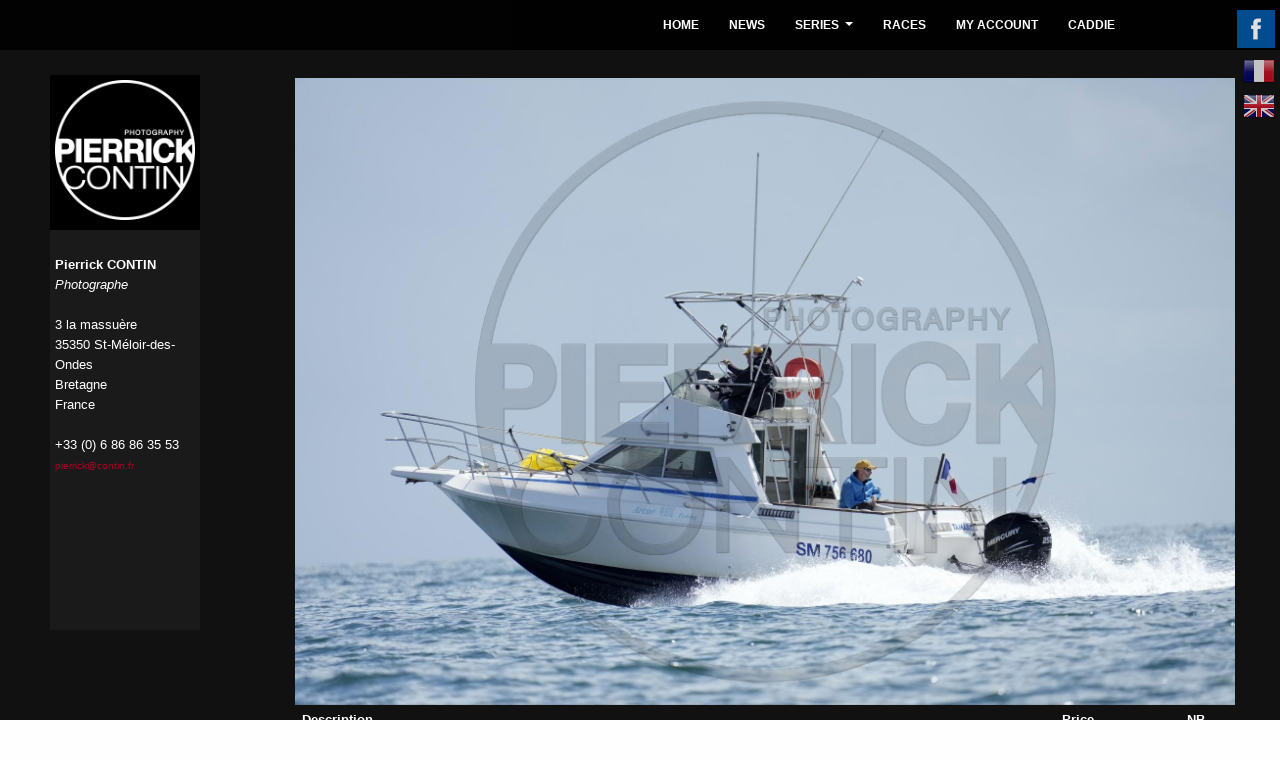

--- FILE ---
content_type: text/html
request_url: https://contin.fr/en/pages/ajout_panier/M641776b8c4d53053ad31/
body_size: 2814
content:
<!DOCTYPE html>
	<html lang='fr'>
	<head>
	<meta charset='iso-8859-1'>
<meta name='viewport' content='width=device-width, initial-scale=1'>
<meta name='description' content=''>
<meta name='keywords' content=''>
<meta name='abstract' content=''>
<meta name='author' content=''>
<meta name='author' content=''>
<link rel='shortcut icon' href='/assets/ico/favicon.ico'><title>Pierrick Contin Photographe</title><link href='/dist/css/bootstrap.min.css' rel='stylesheet'><link href='/addons/bootstrap/jquery.smartmenus.bootstrap.css' rel='stylesheet'><link href='/css/jquery.mCustomScrollbar.css' rel='stylesheet' ><!--[if lt IE 9]><script src='/js/html5shiv_3_7_0.js'></script><script src='/js/respond_1_4_2.js'></script><![endif]--><script src='/js/jquery_1_11_0.js'></script><script src='/dist/js/bootstrap.min.js'></script><script type='text/javascript' src='/addons/bootstrap/jquery.smartmenus.min.js'></script><script type='text/javascript' src='/addons/bootstrap/jquery.smartmenus.bootstrap.min.js'></script><script src='/assets/js/docs.min.js'></script><script src='/js/jquery.mCustomScrollbar.concat.min.js'></script><link href='/css/fotorama.css' rel='stylesheet' ><script src='/js/fotorama.js'></script>  <link rel='stylesheet' href='https://s5.layline.info/webadmin/css/v8_0/jquery-ui-1.10.3.custom.min.css' type='text/css'>
<script type="text/javascript" src="https://s5.layline.info/webadmin/js/jquery-ui-1.10.3.custom.min.js"></script>
<link rel='stylesheet' href='https://s5.layline.info/webadmin/css/select2.css' type='text/css'>
<script type="text/javascript" src="https://s5.layline.info/webadmin/js/select2-3.4.3/select2.min.js"></script>



	<script type="text/javascript">

		$(function()
		{
			$( "#accordion" ).accordion(
			{
				heightStyle: "content",
								collapsible: true
			}
			);
		});
$(function ()	
{
	$("#vfond").hover(
	function ()	
	{
		$(".cover").hide();
	},
	function ()	
	{
		$(".cover").show();
	});	
	
	
	

	

	
	});




	</script>
	<script type="text/javascript" >
		$(function(){
			$('select').select2({dropdownAutoWidth:true,width:'100%'});

			$("input:submit,input:button, button, .fgbouton").button();
			$(".bbb, .bouton").button();
			$(".plus").button({
				icons: {
					secondary: "ui-icon-plus"
				}
			});
		});
	</script>
		<link href="/css/common2.css" type='text/css' rel='stylesheet'>
	<link href='/cover.css' rel='stylesheet'>
	<link href='/css/ligue.css' rel='stylesheet'>

		</head>
	<body>
<div class=fond1 id=fond1 style=' background: #111;width:100%;height:100%;background-size: cover;	position:fixed;	background-position:right top;' ></div>
<div class='site-wrapper' style='z-index:1' >
	<div class='site-wrapper-inner' >
	<div class='cover-container' >
<div class='cover' style='border: 0px solid red' >
<div class='inner blanc'  style='border: 0px solid green' >
<div style='width:100%;position:relative'><div class='row' ><div  class='col-xs-12'  >
<img src="/photo/web/M641776b8c4d53053ad31.jpg" style='width:100%;'  alt='' >
</div>
<div  class='col-xs-12'  >
<form method=post action='/en/pages/ajout_panier/M641776b8c4d53053ad31/' >
<div class='row'><div class='col-xs-9 '  style='padding:7px;'>
<b>Description</b>
</div>
<div class='col-xs-2 text-center '   style='padding:7px;'>
<b>Price</b>
</div>
<div class='col-xs-1 text-center '   style='padding:7px 0 ;'>
<b>NB</b>
</div>
</div>
<div class='row'><div class='col-xs-9' style='padding:7px;border-top:1px solid #444' >
File: WEB 1280 * 853px with reference pierrickcontin.fr top-right</div>
<div class='col-xs-2 text-center ' style='padding:7px;border-top:1px solid #444'  >
10 €&nbsp;</div>
<div class='col-xs-1 text-right ' style='padding:7px 0; border-top:1px solid #444'  >
<select name="WEB" style='width:50px'>
<option value="0">0</option>
<option value="1">1</option>
</select>
</div>
<div class='col-xs-9' style='padding:7px;border-top:1px solid #444' >
File: WEB HD 1920 * 1280px with reference pierrickcontin.fr top-right</div>
<div class='col-xs-2 text-center ' style='padding:7px;border-top:1px solid #444'  >
15 €&nbsp;</div>
<div class='col-xs-1 text-right ' style='padding:7px 0; border-top:1px solid #444'  >
<select name="WEBHD" style='width:50px'>
<option value="0">0</option>
<option value="1">1</option>
</select>
</div>
<div class='col-xs-9' style='padding:7px;border-top:1px solid #444' >
File: Press 3543 x 2598 px (printing up to A3) with apron of information under the picture (to remove before use or printing)</div>
<div class='col-xs-2 text-center ' style='padding:7px;border-top:1px solid #444'  >
50 €&nbsp;</div>
<div class='col-xs-1 text-right ' style='padding:7px 0; border-top:1px solid #444'  >
<select name="FPHD" style='width:50px'>
<option value="0">0</option>
<option value="1">1</option>
</select>
</div>
<div class='col-xs-9' style='padding:7px;border-top:1px solid #444' >
Drawing A4 (21 x 29,7 cm)</div>
<div class='col-xs-2 text-center ' style='padding:7px;border-top:1px solid #444'  >
30 €&nbsp;</div>
<div class='col-xs-1 text-right ' style='padding:7px 0; border-top:1px solid #444'  >
<select name="A4" style='width:50px'>
<option value="0">0</option>
<option value="1">1</option>
<option value="2">2</option>
<option value="3">3</option>
<option value="4">4</option>
<option value="5">5</option>
<option value="6">6</option>
<option value="7">7</option>
<option value="8">8</option>
<option value="9">9</option>
<option value="10">10</option>
<option value="11">11</option>
<option value="12">12</option>
<option value="13">13</option>
<option value="14">14</option>
<option value="15">15</option>
<option value="16">16</option>
<option value="17">17</option>
<option value="18">18</option>
<option value="19">19</option>
<option value="20">20</option>
<option value="21">21</option>
<option value="22">22</option>
<option value="23">23</option>
<option value="24">24</option>
<option value="25">25</option>
<option value="26">26</option>
<option value="27">27</option>
<option value="28">28</option>
<option value="29">29</option>
<option value="30">30</option>
<option value="31">31</option>
<option value="32">32</option>
<option value="33">33</option>
<option value="34">34</option>
<option value="35">35</option>
<option value="36">36</option>
<option value="37">37</option>
<option value="38">38</option>
<option value="39">39</option>
<option value="40">40</option>
<option value="41">41</option>
<option value="42">42</option>
<option value="43">43</option>
<option value="44">44</option>
<option value="45">45</option>
<option value="46">46</option>
<option value="47">47</option>
<option value="48">48</option>
<option value="49">49</option>
<option value="50">50</option>
</select>
</div>
<div class='col-xs-9' style='padding:7px;border-top:1px solid #444' >
Drawing A3 + (32 x 48 cm)</div>
<div class='col-xs-2 text-center ' style='padding:7px;border-top:1px solid #444'  >
65 €&nbsp;</div>
<div class='col-xs-1 text-right ' style='padding:7px 0; border-top:1px solid #444'  >
<select name="A3P" style='width:50px'>
<option value="0">0</option>
<option value="1">1</option>
<option value="2">2</option>
<option value="3">3</option>
<option value="4">4</option>
<option value="5">5</option>
<option value="6">6</option>
<option value="7">7</option>
<option value="8">8</option>
<option value="9">9</option>
<option value="10">10</option>
<option value="11">11</option>
<option value="12">12</option>
<option value="13">13</option>
<option value="14">14</option>
<option value="15">15</option>
<option value="16">16</option>
<option value="17">17</option>
<option value="18">18</option>
<option value="19">19</option>
<option value="20">20</option>
<option value="21">21</option>
<option value="22">22</option>
<option value="23">23</option>
<option value="24">24</option>
<option value="25">25</option>
<option value="26">26</option>
<option value="27">27</option>
<option value="28">28</option>
<option value="29">29</option>
<option value="30">30</option>
<option value="31">31</option>
<option value="32">32</option>
<option value="33">33</option>
<option value="34">34</option>
<option value="35">35</option>
<option value="36">36</option>
<option value="37">37</option>
<option value="38">38</option>
<option value="39">39</option>
<option value="40">40</option>
<option value="41">41</option>
<option value="42">42</option>
<option value="43">43</option>
<option value="44">44</option>
<option value="45">45</option>
<option value="46">46</option>
<option value="47">47</option>
<option value="48">48</option>
<option value="49">49</option>
<option value="50">50</option>
</select>
</div>
<div class='col-xs-9' style='padding:7px;border-top:1px solid #444' >
Drawing A2 (42 x 59 cm)</div>
<div class='col-xs-2 text-center ' style='padding:7px;border-top:1px solid #444'  >
95 €&nbsp;</div>
<div class='col-xs-1 text-right ' style='padding:7px 0; border-top:1px solid #444'  >
<select name="A2" style='width:50px'>
<option value="0">0</option>
<option value="1">1</option>
<option value="2">2</option>
<option value="3">3</option>
<option value="4">4</option>
<option value="5">5</option>
<option value="6">6</option>
<option value="7">7</option>
<option value="8">8</option>
<option value="9">9</option>
<option value="10">10</option>
<option value="11">11</option>
<option value="12">12</option>
<option value="13">13</option>
<option value="14">14</option>
<option value="15">15</option>
<option value="16">16</option>
<option value="17">17</option>
<option value="18">18</option>
<option value="19">19</option>
<option value="20">20</option>
<option value="21">21</option>
<option value="22">22</option>
<option value="23">23</option>
<option value="24">24</option>
<option value="25">25</option>
<option value="26">26</option>
<option value="27">27</option>
<option value="28">28</option>
<option value="29">29</option>
<option value="30">30</option>
<option value="31">31</option>
<option value="32">32</option>
<option value="33">33</option>
<option value="34">34</option>
<option value="35">35</option>
<option value="36">36</option>
<option value="37">37</option>
<option value="38">38</option>
<option value="39">39</option>
<option value="40">40</option>
<option value="41">41</option>
<option value="42">42</option>
<option value="43">43</option>
<option value="44">44</option>
<option value="45">45</option>
<option value="46">46</option>
<option value="47">47</option>
<option value="48">48</option>
<option value="49">49</option>
<option value="50">50</option>
</select>
</div>
<div class='col-xs-12 text-center' >
<br>&nbsp;<br>
<div class='affiche_detail text-left' >&nbsp;Photo reference : <span class=blanc>
Raid Emeraude 20220524</span></div>
<br>&nbsp;<br>
<input type=hidden name=photo value='M641776b8c4d53053ad31'>
<input type=hidden name=ajout value='1'>
<input type=submit value="Add to cart" class=bouton >
</div>
</form>
</div></div></div>
<div class='panel panel-primary' >
<div class='panel-heading'><h5 class='panel-title'>Rights of use of the files are linked to their types : <br>&nbsp;<ul>
<li>
WEB: Web Site, facebook, screen, mention:  © Pierrick Contin on the left of the picture</li>
<li>
Press: Website, facebook, screen, daily newspaper and magazine (excluding cover), presentation folder, printing up to A3</li>
</ul>
Commercial use (brochure, advertising, derivatives...) is prohibited for all files purchased online. If you plan to use for an image, please contact me<br>&nbsp;<br>
the "Press" files with no mention on the picture but a banner at the bottom of the picture (to cut before use), thanks in advance to respect the copyright and to include the words "© Pierrick Contin"</h5></div></div><br style='clear=both' >
<div class='col-xs-12 text-center' >
<span class='bouton' onclick='history.back();' >Cancel</span>
</div>
</div></div>
</div>
<div style='position:fixed;top:78px;right:46px;width:38px; height:38px;' class='facebook visible-xs' ><a href='https://fr-fr.facebook.com/pierrickcontinphotographe' target=_blank ><img src='/images_2014/t.png' width=38 height=38  alt=''  ></a></div>
<div style='position:fixed;top:10px;right:5px;width:38px; height:38px;z-index:1000000' class='facebook hidden-xs' ><a href='https://fr-fr.facebook.com/pierrickcontinphotographe' target=_blank ><img src='/images_2014/t.png' width=38 height=38  alt=''  ></a></div>
<div style='position:fixed;top:78px;right:46px;width:32px; height:32px;' class='fr visible-xs' ><a href='/fra/' ><img src='/images_2014/t.png' width=38 height=38  alt=''  ></a></div>
<div style='position:fixed;top:55px;right:5px;width:32px; height:32px;' class='fr hidden-xs' ><a href='/fra/' ><img src='/images_2014/t.png' width=38 height=38  alt=''  ></a></div>
<div style='position:fixed;top:78px;right:46px;width:32px; height:32px;' class='en visible-xs' ><a href='/gbr/'  ><img src='/images_2014/t.png' width=38 height=38  alt=''  ></a></div>
<div style='position:fixed;top:90px;right:5px;width:32px; height:32px;' class='en hidden-xs' ><a href='/gbr/' ><img src='/images_2014/t.png' width=38 height=38  alt=''  ></a></div>
	<div class='masthead' style='z-index:2'>
		<!-- Static navbar -->
		<div class="navbar navbar-default" role="navigation">
			<div class="navbar-header visible-xs" style='min-height:70px' >
				<button type="button" class="navbar-toggle" data-toggle="collapse" data-target=".navbar-collapse" style='margin-top:15px' >
					<span class="sr-only">Toggle navigation</span>
					<span class="icon-bar"></span>
					<span class="icon-bar"></span>
					<span class="icon-bar"></span>
				</button>
				<a class="navbar-brand" href="/"><img src=/images_2014/logo_gdo.png alt='' style='height:60px;margin:5px'  ></a>
			</div>

		
			

			<div class="navbar-collapse collapse">

				<!-- Left nav -->
				<ul class="nav navbar-nav">

					<li><a href='/en/pages/HOME/'>HOME</a></li>
<li><a href='/en/pages/NEWS/'>NEWS</a></li>
<li><a href='#'>SERIES</a>
<ul class='dropdown-menu'>
<li><a href='/en/pages/SERIES-MELGES/'>MELGES</a></li>
<li><a href='/en/pages/SERIES-CATAMARAN/'>CATAMARAN</a></li>
<li><a href='/en/pages/SERIES-OTHER/'>OTHER</a></li>
</ul>
					</li>
<li><a href='/en/pages/RACES/'>RACES</a></li>
<li><a href='/en/client/compte/'>MY ACCOUNT</a></li>
<li><a href='/en/pages/CADDIE/'>CADDIE</a></li>

				</ul>
			</div>
		</div>


	</div>


</div>
</div>

<div style='z-index:3;position:fixed;top:75px;left:50px;bottom:90px;border:0px solid red; width:150px;background-color: rgba(0,0,0,1);padding-top:5px;text-align:center' class='hidden-xs' >
<div style='height:auto;border:0px solid red;margin : 0 0 10px 0'>
<a href='/'><img src='/contin.png'   alt='' style='width:140px;height:140px;' ></a>
</div>
<div style='z-index:3;position:absolute;top:155px;left:0px;bottom:0px;border:0px solid red; width:150px;background-color: rgba(250,250,250,0.1);padding-top:25px;text-align:center'>
<div style='position:relative; text-align:left;left:5px; color:white; line-height:20px;height:25%;min-height:75px;border:0px solid red'>
<b>Pierrick CONTIN</b><br>
<i>Photographe</i><br>&nbsp;<br>
3 la massuère<br>
35350 St-Méloir-des-Ondes<br>
Bretagne<br>
France<br>&nbsp;<br>
+33 (0) 6 86 86 35 53 <br>
<a href='mailto:pierrick@contin.fr'>pierrick@contin.fr</a><br>
</div>
</div>
</div>
</div>


</body>
</html>
